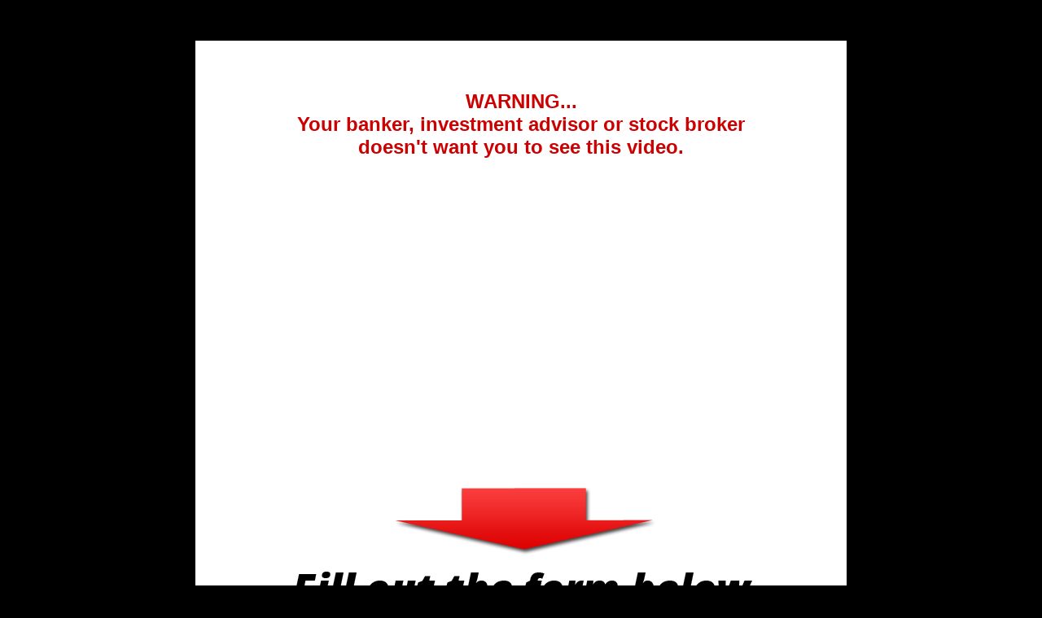

--- FILE ---
content_type: text/html; charset=UTF-8
request_url: https://www.highreturnrate.com/index-vsl.php?name=makemoneyonrealestate
body_size: 1168
content:
<!DOCTYPE html>
<html>
<head>
<meta http-equiv="Content-Type" content="text/html; charset=utf-8" />
<title>Get a Higher Return Rate</title>
</head>
<style type="text/css">
.style1 {font-size: 11pt;
	color: #000000;
	font-weight:bold;
	font-family: "Trebuchet MS", Arial, Helvetica, sans-serif;
	}
.style2 {
	color: #CC0000;
	font-size: 24px;
	font-weight: 800;
	font-family: Arial, Helvetica, sans-serif;
}
</style>
<body style="background-color:#000">
<div>
  <p>&nbsp;</p>
</div>
<div>
<table width="800" height="800" border="0" align="center" bgcolor="#FFFFFF">
  <tr>
    <td height="800">
<p>&nbsp;</p>
<p align="center" class="style2">WARNING...<br />Your banker, investment advisor or stock broker <br />
  doesn't want you to see this video.</p>
<p align="center">

<iframe width="640" height="360" border="0"
 src="https://www.youtube.com/embed/h-1gqHACxME?rel=0&showinfo=0&controls=0&autoplay=1" frameborder="0" allowfullscreen></iframe></p>
<p align="center"><img src="images/arrow.png" width="350" height="86" />
<img src="images/above-form-new.png" width="640" height="300" /></p>
<form accept-charset="UTF-8" action="index-vsl.php" method="POST" name="Safe Alternative To the Stock Market - FREE Info" style="margin:0" target="">
<input type="hidden" name="Id" id="Id" value="0">
<input type="hidden" name="PLName" id="PLName" value="Ron LeGrand">
<input type="hidden" name="PLVideo" id="PLVideo" value="h-1gqHACxME">
<input type="hidden" name="PLEmail" id="PLEmail" value="tish.hill@legrandprojects.com">
<input type="hidden" name="PLPhone" id="PLPhone" value="(904) 322-7394">
<input type="hidden" name="PLPurl" id="PLPurl" value="makemoneyonrealestate">
<input type="hidden" name="PLCountry" id="PLCountry" value="US">
<div class="blue beta-base beta-font-b" id="mainContent" style=align="center">
<div align="center">
  <table cellpadding="10" cellspacing="0" class="background" width="60%">
    <tbody><tr><td height="300" align="left" valign="top">
      <table bgcolor="#FFFFFF" cellpadding="20" cellspacing="0" class="bodyContainer" width="100%"><tbody><tr><td bgcolor="#f0f3bd" class="body" sectionid="body" valign="top">
        <div class="text" id="webformErrors" name="errorContent">          </div>
        <div>
          <table class="infusion-field-container" style="width:100%">
          	<tbody>
            	<tr>
                	<td class="style1"><label for="inf_field_FirstName">First Name&nbsp;*</label></td>
                    <td><input class="infusion-field-input" id="inf_field_FirstName" name="inf_field_FirstName" type="text" /></td>
                </tr>
                <tr>
                	<td class="style1"><label for="inf_field_LastName">Last Name&nbsp;*</label></td>
                    <td><input class="infusion-field-input" id="inf_field_LastName" name="inf_field_LastName" type="text" /></td>
                </tr>
                <tr>
                	<td class="style1"><label for="inf_field_Email" class="style1">Email&nbsp;*</label></td>
                    <td><input class="infusion-field-input" id="inf_field_Email" name="inf_field_Email" type="text" /></td>
                </tr>
                <tr>
                	<td class="style1"><label for="inf_field_Phone1" class="style1">Phone&nbsp;*</label></td>
                    <td><input class="infusion-field-input" id="inf_field_Phone1" name="inf_field_Phone1" type="text" /></td>
                </tr>
                <tr>
                	<td class="style1"><label for="inf_field_Address2Street1">Address&nbsp;*</label></td>
                    <td><input class="infusion-field-input" id="inf_field_Address2Street1" name="inf_field_Address2Street1" type="text" /></td>
                </tr>
                <tr>
                	<td class="style1"><label for="inf_field_City2">City&nbsp;*</label></td>
                    <td><input class="infusion-field-input" id="inf_field_City2" name="inf_field_City2" type="text" /></td>
                </tr>
                <tr>
                	<td class="style1"><label for="inf_field_State2">State&nbsp;*</label></td>
                    <td><input class="infusion-field-input" id="inf_field_State2" name="inf_field_State2" type="text" /></td>
                </tr>
                <tr>
                	<td class="style1"><label for="inf_field_PostalCode2">Postal Code&nbsp;*</label></td>
                    <td><input class="infusion-field-input" id="inf_field_PostalCode2" name="inf_field_PostalCode2" type="text" /></td>
                </tr>
                <tr>
                	<td class="style1"><label for="inf_field_Country2">Country&nbsp;*</label></td>
                    <td>
                    	<select class="inf-select" id="inf_field_Country2" name="inf_field_Country2">
                        	<option value="">Please select one</option>
                            <option value="Canada">Canada</option>
                            <option value="United States">United States</option>
                        </select>                    </td>
                </tr>                
            </tbody>
          </table>
        </div>
        <div>
          <div style="height:15px; line-height:15px">&nbsp;</div>
          </div>
        <div>
          <div class="infusion-submit-button" style="text-align:left">
            <div align="center">
              <input style="" type="submit" value="Send Me More Information Please" />
              </div>
            </div>
          </div>
        </td></tr></tbody></table>
    </td></tr></tbody></table>
</div>
<p></p></div>
</form></td>
  </tr>
</table></div>
</body>
</html>